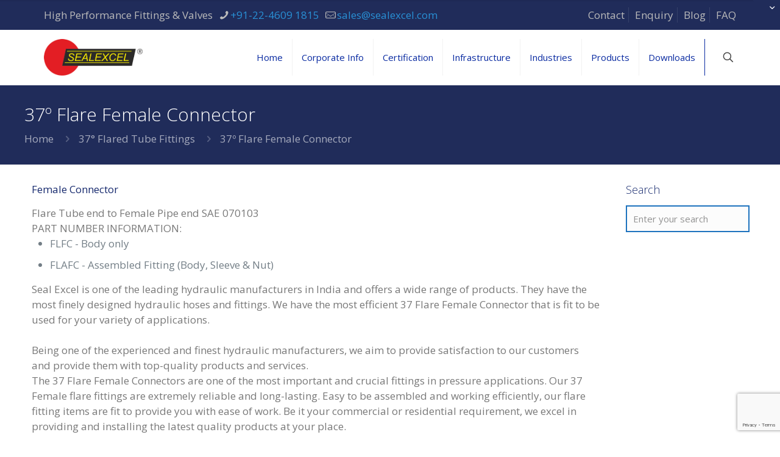

--- FILE ---
content_type: text/html; charset=utf-8
request_url: https://www.google.com/recaptcha/api2/anchor?ar=1&k=6LebExUaAAAAALXzok2MhQjIuyvauPRdXtYuR3Zv&co=aHR0cHM6Ly9zZWFsZXhjZWwuY29tOjQ0Mw..&hl=en&v=PoyoqOPhxBO7pBk68S4YbpHZ&size=invisible&anchor-ms=20000&execute-ms=30000&cb=1gvirdiueqr5
body_size: 48797
content:
<!DOCTYPE HTML><html dir="ltr" lang="en"><head><meta http-equiv="Content-Type" content="text/html; charset=UTF-8">
<meta http-equiv="X-UA-Compatible" content="IE=edge">
<title>reCAPTCHA</title>
<style type="text/css">
/* cyrillic-ext */
@font-face {
  font-family: 'Roboto';
  font-style: normal;
  font-weight: 400;
  font-stretch: 100%;
  src: url(//fonts.gstatic.com/s/roboto/v48/KFO7CnqEu92Fr1ME7kSn66aGLdTylUAMa3GUBHMdazTgWw.woff2) format('woff2');
  unicode-range: U+0460-052F, U+1C80-1C8A, U+20B4, U+2DE0-2DFF, U+A640-A69F, U+FE2E-FE2F;
}
/* cyrillic */
@font-face {
  font-family: 'Roboto';
  font-style: normal;
  font-weight: 400;
  font-stretch: 100%;
  src: url(//fonts.gstatic.com/s/roboto/v48/KFO7CnqEu92Fr1ME7kSn66aGLdTylUAMa3iUBHMdazTgWw.woff2) format('woff2');
  unicode-range: U+0301, U+0400-045F, U+0490-0491, U+04B0-04B1, U+2116;
}
/* greek-ext */
@font-face {
  font-family: 'Roboto';
  font-style: normal;
  font-weight: 400;
  font-stretch: 100%;
  src: url(//fonts.gstatic.com/s/roboto/v48/KFO7CnqEu92Fr1ME7kSn66aGLdTylUAMa3CUBHMdazTgWw.woff2) format('woff2');
  unicode-range: U+1F00-1FFF;
}
/* greek */
@font-face {
  font-family: 'Roboto';
  font-style: normal;
  font-weight: 400;
  font-stretch: 100%;
  src: url(//fonts.gstatic.com/s/roboto/v48/KFO7CnqEu92Fr1ME7kSn66aGLdTylUAMa3-UBHMdazTgWw.woff2) format('woff2');
  unicode-range: U+0370-0377, U+037A-037F, U+0384-038A, U+038C, U+038E-03A1, U+03A3-03FF;
}
/* math */
@font-face {
  font-family: 'Roboto';
  font-style: normal;
  font-weight: 400;
  font-stretch: 100%;
  src: url(//fonts.gstatic.com/s/roboto/v48/KFO7CnqEu92Fr1ME7kSn66aGLdTylUAMawCUBHMdazTgWw.woff2) format('woff2');
  unicode-range: U+0302-0303, U+0305, U+0307-0308, U+0310, U+0312, U+0315, U+031A, U+0326-0327, U+032C, U+032F-0330, U+0332-0333, U+0338, U+033A, U+0346, U+034D, U+0391-03A1, U+03A3-03A9, U+03B1-03C9, U+03D1, U+03D5-03D6, U+03F0-03F1, U+03F4-03F5, U+2016-2017, U+2034-2038, U+203C, U+2040, U+2043, U+2047, U+2050, U+2057, U+205F, U+2070-2071, U+2074-208E, U+2090-209C, U+20D0-20DC, U+20E1, U+20E5-20EF, U+2100-2112, U+2114-2115, U+2117-2121, U+2123-214F, U+2190, U+2192, U+2194-21AE, U+21B0-21E5, U+21F1-21F2, U+21F4-2211, U+2213-2214, U+2216-22FF, U+2308-230B, U+2310, U+2319, U+231C-2321, U+2336-237A, U+237C, U+2395, U+239B-23B7, U+23D0, U+23DC-23E1, U+2474-2475, U+25AF, U+25B3, U+25B7, U+25BD, U+25C1, U+25CA, U+25CC, U+25FB, U+266D-266F, U+27C0-27FF, U+2900-2AFF, U+2B0E-2B11, U+2B30-2B4C, U+2BFE, U+3030, U+FF5B, U+FF5D, U+1D400-1D7FF, U+1EE00-1EEFF;
}
/* symbols */
@font-face {
  font-family: 'Roboto';
  font-style: normal;
  font-weight: 400;
  font-stretch: 100%;
  src: url(//fonts.gstatic.com/s/roboto/v48/KFO7CnqEu92Fr1ME7kSn66aGLdTylUAMaxKUBHMdazTgWw.woff2) format('woff2');
  unicode-range: U+0001-000C, U+000E-001F, U+007F-009F, U+20DD-20E0, U+20E2-20E4, U+2150-218F, U+2190, U+2192, U+2194-2199, U+21AF, U+21E6-21F0, U+21F3, U+2218-2219, U+2299, U+22C4-22C6, U+2300-243F, U+2440-244A, U+2460-24FF, U+25A0-27BF, U+2800-28FF, U+2921-2922, U+2981, U+29BF, U+29EB, U+2B00-2BFF, U+4DC0-4DFF, U+FFF9-FFFB, U+10140-1018E, U+10190-1019C, U+101A0, U+101D0-101FD, U+102E0-102FB, U+10E60-10E7E, U+1D2C0-1D2D3, U+1D2E0-1D37F, U+1F000-1F0FF, U+1F100-1F1AD, U+1F1E6-1F1FF, U+1F30D-1F30F, U+1F315, U+1F31C, U+1F31E, U+1F320-1F32C, U+1F336, U+1F378, U+1F37D, U+1F382, U+1F393-1F39F, U+1F3A7-1F3A8, U+1F3AC-1F3AF, U+1F3C2, U+1F3C4-1F3C6, U+1F3CA-1F3CE, U+1F3D4-1F3E0, U+1F3ED, U+1F3F1-1F3F3, U+1F3F5-1F3F7, U+1F408, U+1F415, U+1F41F, U+1F426, U+1F43F, U+1F441-1F442, U+1F444, U+1F446-1F449, U+1F44C-1F44E, U+1F453, U+1F46A, U+1F47D, U+1F4A3, U+1F4B0, U+1F4B3, U+1F4B9, U+1F4BB, U+1F4BF, U+1F4C8-1F4CB, U+1F4D6, U+1F4DA, U+1F4DF, U+1F4E3-1F4E6, U+1F4EA-1F4ED, U+1F4F7, U+1F4F9-1F4FB, U+1F4FD-1F4FE, U+1F503, U+1F507-1F50B, U+1F50D, U+1F512-1F513, U+1F53E-1F54A, U+1F54F-1F5FA, U+1F610, U+1F650-1F67F, U+1F687, U+1F68D, U+1F691, U+1F694, U+1F698, U+1F6AD, U+1F6B2, U+1F6B9-1F6BA, U+1F6BC, U+1F6C6-1F6CF, U+1F6D3-1F6D7, U+1F6E0-1F6EA, U+1F6F0-1F6F3, U+1F6F7-1F6FC, U+1F700-1F7FF, U+1F800-1F80B, U+1F810-1F847, U+1F850-1F859, U+1F860-1F887, U+1F890-1F8AD, U+1F8B0-1F8BB, U+1F8C0-1F8C1, U+1F900-1F90B, U+1F93B, U+1F946, U+1F984, U+1F996, U+1F9E9, U+1FA00-1FA6F, U+1FA70-1FA7C, U+1FA80-1FA89, U+1FA8F-1FAC6, U+1FACE-1FADC, U+1FADF-1FAE9, U+1FAF0-1FAF8, U+1FB00-1FBFF;
}
/* vietnamese */
@font-face {
  font-family: 'Roboto';
  font-style: normal;
  font-weight: 400;
  font-stretch: 100%;
  src: url(//fonts.gstatic.com/s/roboto/v48/KFO7CnqEu92Fr1ME7kSn66aGLdTylUAMa3OUBHMdazTgWw.woff2) format('woff2');
  unicode-range: U+0102-0103, U+0110-0111, U+0128-0129, U+0168-0169, U+01A0-01A1, U+01AF-01B0, U+0300-0301, U+0303-0304, U+0308-0309, U+0323, U+0329, U+1EA0-1EF9, U+20AB;
}
/* latin-ext */
@font-face {
  font-family: 'Roboto';
  font-style: normal;
  font-weight: 400;
  font-stretch: 100%;
  src: url(//fonts.gstatic.com/s/roboto/v48/KFO7CnqEu92Fr1ME7kSn66aGLdTylUAMa3KUBHMdazTgWw.woff2) format('woff2');
  unicode-range: U+0100-02BA, U+02BD-02C5, U+02C7-02CC, U+02CE-02D7, U+02DD-02FF, U+0304, U+0308, U+0329, U+1D00-1DBF, U+1E00-1E9F, U+1EF2-1EFF, U+2020, U+20A0-20AB, U+20AD-20C0, U+2113, U+2C60-2C7F, U+A720-A7FF;
}
/* latin */
@font-face {
  font-family: 'Roboto';
  font-style: normal;
  font-weight: 400;
  font-stretch: 100%;
  src: url(//fonts.gstatic.com/s/roboto/v48/KFO7CnqEu92Fr1ME7kSn66aGLdTylUAMa3yUBHMdazQ.woff2) format('woff2');
  unicode-range: U+0000-00FF, U+0131, U+0152-0153, U+02BB-02BC, U+02C6, U+02DA, U+02DC, U+0304, U+0308, U+0329, U+2000-206F, U+20AC, U+2122, U+2191, U+2193, U+2212, U+2215, U+FEFF, U+FFFD;
}
/* cyrillic-ext */
@font-face {
  font-family: 'Roboto';
  font-style: normal;
  font-weight: 500;
  font-stretch: 100%;
  src: url(//fonts.gstatic.com/s/roboto/v48/KFO7CnqEu92Fr1ME7kSn66aGLdTylUAMa3GUBHMdazTgWw.woff2) format('woff2');
  unicode-range: U+0460-052F, U+1C80-1C8A, U+20B4, U+2DE0-2DFF, U+A640-A69F, U+FE2E-FE2F;
}
/* cyrillic */
@font-face {
  font-family: 'Roboto';
  font-style: normal;
  font-weight: 500;
  font-stretch: 100%;
  src: url(//fonts.gstatic.com/s/roboto/v48/KFO7CnqEu92Fr1ME7kSn66aGLdTylUAMa3iUBHMdazTgWw.woff2) format('woff2');
  unicode-range: U+0301, U+0400-045F, U+0490-0491, U+04B0-04B1, U+2116;
}
/* greek-ext */
@font-face {
  font-family: 'Roboto';
  font-style: normal;
  font-weight: 500;
  font-stretch: 100%;
  src: url(//fonts.gstatic.com/s/roboto/v48/KFO7CnqEu92Fr1ME7kSn66aGLdTylUAMa3CUBHMdazTgWw.woff2) format('woff2');
  unicode-range: U+1F00-1FFF;
}
/* greek */
@font-face {
  font-family: 'Roboto';
  font-style: normal;
  font-weight: 500;
  font-stretch: 100%;
  src: url(//fonts.gstatic.com/s/roboto/v48/KFO7CnqEu92Fr1ME7kSn66aGLdTylUAMa3-UBHMdazTgWw.woff2) format('woff2');
  unicode-range: U+0370-0377, U+037A-037F, U+0384-038A, U+038C, U+038E-03A1, U+03A3-03FF;
}
/* math */
@font-face {
  font-family: 'Roboto';
  font-style: normal;
  font-weight: 500;
  font-stretch: 100%;
  src: url(//fonts.gstatic.com/s/roboto/v48/KFO7CnqEu92Fr1ME7kSn66aGLdTylUAMawCUBHMdazTgWw.woff2) format('woff2');
  unicode-range: U+0302-0303, U+0305, U+0307-0308, U+0310, U+0312, U+0315, U+031A, U+0326-0327, U+032C, U+032F-0330, U+0332-0333, U+0338, U+033A, U+0346, U+034D, U+0391-03A1, U+03A3-03A9, U+03B1-03C9, U+03D1, U+03D5-03D6, U+03F0-03F1, U+03F4-03F5, U+2016-2017, U+2034-2038, U+203C, U+2040, U+2043, U+2047, U+2050, U+2057, U+205F, U+2070-2071, U+2074-208E, U+2090-209C, U+20D0-20DC, U+20E1, U+20E5-20EF, U+2100-2112, U+2114-2115, U+2117-2121, U+2123-214F, U+2190, U+2192, U+2194-21AE, U+21B0-21E5, U+21F1-21F2, U+21F4-2211, U+2213-2214, U+2216-22FF, U+2308-230B, U+2310, U+2319, U+231C-2321, U+2336-237A, U+237C, U+2395, U+239B-23B7, U+23D0, U+23DC-23E1, U+2474-2475, U+25AF, U+25B3, U+25B7, U+25BD, U+25C1, U+25CA, U+25CC, U+25FB, U+266D-266F, U+27C0-27FF, U+2900-2AFF, U+2B0E-2B11, U+2B30-2B4C, U+2BFE, U+3030, U+FF5B, U+FF5D, U+1D400-1D7FF, U+1EE00-1EEFF;
}
/* symbols */
@font-face {
  font-family: 'Roboto';
  font-style: normal;
  font-weight: 500;
  font-stretch: 100%;
  src: url(//fonts.gstatic.com/s/roboto/v48/KFO7CnqEu92Fr1ME7kSn66aGLdTylUAMaxKUBHMdazTgWw.woff2) format('woff2');
  unicode-range: U+0001-000C, U+000E-001F, U+007F-009F, U+20DD-20E0, U+20E2-20E4, U+2150-218F, U+2190, U+2192, U+2194-2199, U+21AF, U+21E6-21F0, U+21F3, U+2218-2219, U+2299, U+22C4-22C6, U+2300-243F, U+2440-244A, U+2460-24FF, U+25A0-27BF, U+2800-28FF, U+2921-2922, U+2981, U+29BF, U+29EB, U+2B00-2BFF, U+4DC0-4DFF, U+FFF9-FFFB, U+10140-1018E, U+10190-1019C, U+101A0, U+101D0-101FD, U+102E0-102FB, U+10E60-10E7E, U+1D2C0-1D2D3, U+1D2E0-1D37F, U+1F000-1F0FF, U+1F100-1F1AD, U+1F1E6-1F1FF, U+1F30D-1F30F, U+1F315, U+1F31C, U+1F31E, U+1F320-1F32C, U+1F336, U+1F378, U+1F37D, U+1F382, U+1F393-1F39F, U+1F3A7-1F3A8, U+1F3AC-1F3AF, U+1F3C2, U+1F3C4-1F3C6, U+1F3CA-1F3CE, U+1F3D4-1F3E0, U+1F3ED, U+1F3F1-1F3F3, U+1F3F5-1F3F7, U+1F408, U+1F415, U+1F41F, U+1F426, U+1F43F, U+1F441-1F442, U+1F444, U+1F446-1F449, U+1F44C-1F44E, U+1F453, U+1F46A, U+1F47D, U+1F4A3, U+1F4B0, U+1F4B3, U+1F4B9, U+1F4BB, U+1F4BF, U+1F4C8-1F4CB, U+1F4D6, U+1F4DA, U+1F4DF, U+1F4E3-1F4E6, U+1F4EA-1F4ED, U+1F4F7, U+1F4F9-1F4FB, U+1F4FD-1F4FE, U+1F503, U+1F507-1F50B, U+1F50D, U+1F512-1F513, U+1F53E-1F54A, U+1F54F-1F5FA, U+1F610, U+1F650-1F67F, U+1F687, U+1F68D, U+1F691, U+1F694, U+1F698, U+1F6AD, U+1F6B2, U+1F6B9-1F6BA, U+1F6BC, U+1F6C6-1F6CF, U+1F6D3-1F6D7, U+1F6E0-1F6EA, U+1F6F0-1F6F3, U+1F6F7-1F6FC, U+1F700-1F7FF, U+1F800-1F80B, U+1F810-1F847, U+1F850-1F859, U+1F860-1F887, U+1F890-1F8AD, U+1F8B0-1F8BB, U+1F8C0-1F8C1, U+1F900-1F90B, U+1F93B, U+1F946, U+1F984, U+1F996, U+1F9E9, U+1FA00-1FA6F, U+1FA70-1FA7C, U+1FA80-1FA89, U+1FA8F-1FAC6, U+1FACE-1FADC, U+1FADF-1FAE9, U+1FAF0-1FAF8, U+1FB00-1FBFF;
}
/* vietnamese */
@font-face {
  font-family: 'Roboto';
  font-style: normal;
  font-weight: 500;
  font-stretch: 100%;
  src: url(//fonts.gstatic.com/s/roboto/v48/KFO7CnqEu92Fr1ME7kSn66aGLdTylUAMa3OUBHMdazTgWw.woff2) format('woff2');
  unicode-range: U+0102-0103, U+0110-0111, U+0128-0129, U+0168-0169, U+01A0-01A1, U+01AF-01B0, U+0300-0301, U+0303-0304, U+0308-0309, U+0323, U+0329, U+1EA0-1EF9, U+20AB;
}
/* latin-ext */
@font-face {
  font-family: 'Roboto';
  font-style: normal;
  font-weight: 500;
  font-stretch: 100%;
  src: url(//fonts.gstatic.com/s/roboto/v48/KFO7CnqEu92Fr1ME7kSn66aGLdTylUAMa3KUBHMdazTgWw.woff2) format('woff2');
  unicode-range: U+0100-02BA, U+02BD-02C5, U+02C7-02CC, U+02CE-02D7, U+02DD-02FF, U+0304, U+0308, U+0329, U+1D00-1DBF, U+1E00-1E9F, U+1EF2-1EFF, U+2020, U+20A0-20AB, U+20AD-20C0, U+2113, U+2C60-2C7F, U+A720-A7FF;
}
/* latin */
@font-face {
  font-family: 'Roboto';
  font-style: normal;
  font-weight: 500;
  font-stretch: 100%;
  src: url(//fonts.gstatic.com/s/roboto/v48/KFO7CnqEu92Fr1ME7kSn66aGLdTylUAMa3yUBHMdazQ.woff2) format('woff2');
  unicode-range: U+0000-00FF, U+0131, U+0152-0153, U+02BB-02BC, U+02C6, U+02DA, U+02DC, U+0304, U+0308, U+0329, U+2000-206F, U+20AC, U+2122, U+2191, U+2193, U+2212, U+2215, U+FEFF, U+FFFD;
}
/* cyrillic-ext */
@font-face {
  font-family: 'Roboto';
  font-style: normal;
  font-weight: 900;
  font-stretch: 100%;
  src: url(//fonts.gstatic.com/s/roboto/v48/KFO7CnqEu92Fr1ME7kSn66aGLdTylUAMa3GUBHMdazTgWw.woff2) format('woff2');
  unicode-range: U+0460-052F, U+1C80-1C8A, U+20B4, U+2DE0-2DFF, U+A640-A69F, U+FE2E-FE2F;
}
/* cyrillic */
@font-face {
  font-family: 'Roboto';
  font-style: normal;
  font-weight: 900;
  font-stretch: 100%;
  src: url(//fonts.gstatic.com/s/roboto/v48/KFO7CnqEu92Fr1ME7kSn66aGLdTylUAMa3iUBHMdazTgWw.woff2) format('woff2');
  unicode-range: U+0301, U+0400-045F, U+0490-0491, U+04B0-04B1, U+2116;
}
/* greek-ext */
@font-face {
  font-family: 'Roboto';
  font-style: normal;
  font-weight: 900;
  font-stretch: 100%;
  src: url(//fonts.gstatic.com/s/roboto/v48/KFO7CnqEu92Fr1ME7kSn66aGLdTylUAMa3CUBHMdazTgWw.woff2) format('woff2');
  unicode-range: U+1F00-1FFF;
}
/* greek */
@font-face {
  font-family: 'Roboto';
  font-style: normal;
  font-weight: 900;
  font-stretch: 100%;
  src: url(//fonts.gstatic.com/s/roboto/v48/KFO7CnqEu92Fr1ME7kSn66aGLdTylUAMa3-UBHMdazTgWw.woff2) format('woff2');
  unicode-range: U+0370-0377, U+037A-037F, U+0384-038A, U+038C, U+038E-03A1, U+03A3-03FF;
}
/* math */
@font-face {
  font-family: 'Roboto';
  font-style: normal;
  font-weight: 900;
  font-stretch: 100%;
  src: url(//fonts.gstatic.com/s/roboto/v48/KFO7CnqEu92Fr1ME7kSn66aGLdTylUAMawCUBHMdazTgWw.woff2) format('woff2');
  unicode-range: U+0302-0303, U+0305, U+0307-0308, U+0310, U+0312, U+0315, U+031A, U+0326-0327, U+032C, U+032F-0330, U+0332-0333, U+0338, U+033A, U+0346, U+034D, U+0391-03A1, U+03A3-03A9, U+03B1-03C9, U+03D1, U+03D5-03D6, U+03F0-03F1, U+03F4-03F5, U+2016-2017, U+2034-2038, U+203C, U+2040, U+2043, U+2047, U+2050, U+2057, U+205F, U+2070-2071, U+2074-208E, U+2090-209C, U+20D0-20DC, U+20E1, U+20E5-20EF, U+2100-2112, U+2114-2115, U+2117-2121, U+2123-214F, U+2190, U+2192, U+2194-21AE, U+21B0-21E5, U+21F1-21F2, U+21F4-2211, U+2213-2214, U+2216-22FF, U+2308-230B, U+2310, U+2319, U+231C-2321, U+2336-237A, U+237C, U+2395, U+239B-23B7, U+23D0, U+23DC-23E1, U+2474-2475, U+25AF, U+25B3, U+25B7, U+25BD, U+25C1, U+25CA, U+25CC, U+25FB, U+266D-266F, U+27C0-27FF, U+2900-2AFF, U+2B0E-2B11, U+2B30-2B4C, U+2BFE, U+3030, U+FF5B, U+FF5D, U+1D400-1D7FF, U+1EE00-1EEFF;
}
/* symbols */
@font-face {
  font-family: 'Roboto';
  font-style: normal;
  font-weight: 900;
  font-stretch: 100%;
  src: url(//fonts.gstatic.com/s/roboto/v48/KFO7CnqEu92Fr1ME7kSn66aGLdTylUAMaxKUBHMdazTgWw.woff2) format('woff2');
  unicode-range: U+0001-000C, U+000E-001F, U+007F-009F, U+20DD-20E0, U+20E2-20E4, U+2150-218F, U+2190, U+2192, U+2194-2199, U+21AF, U+21E6-21F0, U+21F3, U+2218-2219, U+2299, U+22C4-22C6, U+2300-243F, U+2440-244A, U+2460-24FF, U+25A0-27BF, U+2800-28FF, U+2921-2922, U+2981, U+29BF, U+29EB, U+2B00-2BFF, U+4DC0-4DFF, U+FFF9-FFFB, U+10140-1018E, U+10190-1019C, U+101A0, U+101D0-101FD, U+102E0-102FB, U+10E60-10E7E, U+1D2C0-1D2D3, U+1D2E0-1D37F, U+1F000-1F0FF, U+1F100-1F1AD, U+1F1E6-1F1FF, U+1F30D-1F30F, U+1F315, U+1F31C, U+1F31E, U+1F320-1F32C, U+1F336, U+1F378, U+1F37D, U+1F382, U+1F393-1F39F, U+1F3A7-1F3A8, U+1F3AC-1F3AF, U+1F3C2, U+1F3C4-1F3C6, U+1F3CA-1F3CE, U+1F3D4-1F3E0, U+1F3ED, U+1F3F1-1F3F3, U+1F3F5-1F3F7, U+1F408, U+1F415, U+1F41F, U+1F426, U+1F43F, U+1F441-1F442, U+1F444, U+1F446-1F449, U+1F44C-1F44E, U+1F453, U+1F46A, U+1F47D, U+1F4A3, U+1F4B0, U+1F4B3, U+1F4B9, U+1F4BB, U+1F4BF, U+1F4C8-1F4CB, U+1F4D6, U+1F4DA, U+1F4DF, U+1F4E3-1F4E6, U+1F4EA-1F4ED, U+1F4F7, U+1F4F9-1F4FB, U+1F4FD-1F4FE, U+1F503, U+1F507-1F50B, U+1F50D, U+1F512-1F513, U+1F53E-1F54A, U+1F54F-1F5FA, U+1F610, U+1F650-1F67F, U+1F687, U+1F68D, U+1F691, U+1F694, U+1F698, U+1F6AD, U+1F6B2, U+1F6B9-1F6BA, U+1F6BC, U+1F6C6-1F6CF, U+1F6D3-1F6D7, U+1F6E0-1F6EA, U+1F6F0-1F6F3, U+1F6F7-1F6FC, U+1F700-1F7FF, U+1F800-1F80B, U+1F810-1F847, U+1F850-1F859, U+1F860-1F887, U+1F890-1F8AD, U+1F8B0-1F8BB, U+1F8C0-1F8C1, U+1F900-1F90B, U+1F93B, U+1F946, U+1F984, U+1F996, U+1F9E9, U+1FA00-1FA6F, U+1FA70-1FA7C, U+1FA80-1FA89, U+1FA8F-1FAC6, U+1FACE-1FADC, U+1FADF-1FAE9, U+1FAF0-1FAF8, U+1FB00-1FBFF;
}
/* vietnamese */
@font-face {
  font-family: 'Roboto';
  font-style: normal;
  font-weight: 900;
  font-stretch: 100%;
  src: url(//fonts.gstatic.com/s/roboto/v48/KFO7CnqEu92Fr1ME7kSn66aGLdTylUAMa3OUBHMdazTgWw.woff2) format('woff2');
  unicode-range: U+0102-0103, U+0110-0111, U+0128-0129, U+0168-0169, U+01A0-01A1, U+01AF-01B0, U+0300-0301, U+0303-0304, U+0308-0309, U+0323, U+0329, U+1EA0-1EF9, U+20AB;
}
/* latin-ext */
@font-face {
  font-family: 'Roboto';
  font-style: normal;
  font-weight: 900;
  font-stretch: 100%;
  src: url(//fonts.gstatic.com/s/roboto/v48/KFO7CnqEu92Fr1ME7kSn66aGLdTylUAMa3KUBHMdazTgWw.woff2) format('woff2');
  unicode-range: U+0100-02BA, U+02BD-02C5, U+02C7-02CC, U+02CE-02D7, U+02DD-02FF, U+0304, U+0308, U+0329, U+1D00-1DBF, U+1E00-1E9F, U+1EF2-1EFF, U+2020, U+20A0-20AB, U+20AD-20C0, U+2113, U+2C60-2C7F, U+A720-A7FF;
}
/* latin */
@font-face {
  font-family: 'Roboto';
  font-style: normal;
  font-weight: 900;
  font-stretch: 100%;
  src: url(//fonts.gstatic.com/s/roboto/v48/KFO7CnqEu92Fr1ME7kSn66aGLdTylUAMa3yUBHMdazQ.woff2) format('woff2');
  unicode-range: U+0000-00FF, U+0131, U+0152-0153, U+02BB-02BC, U+02C6, U+02DA, U+02DC, U+0304, U+0308, U+0329, U+2000-206F, U+20AC, U+2122, U+2191, U+2193, U+2212, U+2215, U+FEFF, U+FFFD;
}

</style>
<link rel="stylesheet" type="text/css" href="https://www.gstatic.com/recaptcha/releases/PoyoqOPhxBO7pBk68S4YbpHZ/styles__ltr.css">
<script nonce="vmWW7Rzvl7L96BrQ6KBu1A" type="text/javascript">window['__recaptcha_api'] = 'https://www.google.com/recaptcha/api2/';</script>
<script type="text/javascript" src="https://www.gstatic.com/recaptcha/releases/PoyoqOPhxBO7pBk68S4YbpHZ/recaptcha__en.js" nonce="vmWW7Rzvl7L96BrQ6KBu1A">
      
    </script></head>
<body><div id="rc-anchor-alert" class="rc-anchor-alert"></div>
<input type="hidden" id="recaptcha-token" value="[base64]">
<script type="text/javascript" nonce="vmWW7Rzvl7L96BrQ6KBu1A">
      recaptcha.anchor.Main.init("[\x22ainput\x22,[\x22bgdata\x22,\x22\x22,\[base64]/[base64]/[base64]/bmV3IHJbeF0oY1swXSk6RT09Mj9uZXcgclt4XShjWzBdLGNbMV0pOkU9PTM/bmV3IHJbeF0oY1swXSxjWzFdLGNbMl0pOkU9PTQ/[base64]/[base64]/[base64]/[base64]/[base64]/[base64]/[base64]/[base64]\x22,\[base64]\x22,\x22wrMXMMOyI8OYw5nDrCHCpsOEwqHCuFDDpD0ERcO4ScKpScKhw5gcwq/[base64]/CpFDCjsKWwqI3wrHDmm7CjFJvwqwEw7TDvBMXwoQrw57Ch0vCvRZVMW5hSTh5wqvCncOLIMKSRiABW8Opwp/CmsOCw5fCrsOTwrIvPSnDhy8Zw5AqbcOfwpHDskzDncK3w5kew5HCgcKUUgHCtcKNw5XDuWkAOHXChMOFwpZnCEdCdMOcw6nCkMOTGHMzwq/Cv8Ofw7bCqMKlwrQLGMO7a8Oww4Mcw4zDjHx/djRxFcOUbmHCv8OeTmB8w5zCuMKZw55bHwHCogDCgcOlKsOfaRnCnyR6w5ggHX/DkMOaZcKDA0xfZsKDHEhpwrI8w7zCnMOFQy3CnWpJw5/DrMOTwrMPwqfDrsOWwp/DsVvDsSxzwrTCr8OAwrgHCWhfw6Fgw7wtw6PCtn5xaVHCrhbDiThVHBw/J8OOW2kDwr90fzRXXS/Dmnc7wpnDpsKlw54kPiTDjUcCwokEw5DCvTN2UcKueylxwpd6LcO7w6MWw5PCgGsfwrTDjcOjBgDDvw/[base64]/DqyBIMcK7w7nCtTFLVX/[base64]/Di2Yaw4pLCxgrUBt4wrFhw7bCrwLDsx7Cp0t3w7QMwpA3w6RFX8KoIH3DlkjDncKIwo5HJVlowq/ClAw1VcOPcMK6KMONPl4iI8K3fhp9wocEwpJrVMKewpTCocK8Z8OUw4TDgkhMKV/[base64]/w4nDszY7KcOUw75NM040wq/DmBXDtzM3D1/[base64]/CqRPCiMKsw4liw7DCo3rDqBhOVzFZPxXDmcKLwr9QwqfDnh/DvsOewqAZw43DjcK2YcKZKsOcSTrCiQgUw6fCtMOfw5XDhcOwLMOSJyUEwoRzAmHDjsOswrVHw7vDhm7DjHLCj8ORJsOsw58aw5pVaUnCpGfDpAsYdTTDr2TDlsOARDLDqWUhw5fCu8O7wqfCm2d/[base64]/DqcO2w4kFw5TDuEcuw58Tb8KOLxnDnQxiw4pkw7Z7cRHDjhoYwoU1VsOiwqArPsOdwqknw691R8KmZ1wxC8K7HMKfVEgKw65XWlfDtsO5MMKbw4DChQPDuk7Cr8OKw7jDl3RWRMOew6/Cu8OLQMOqwqNRwpDDnsOvaMKqF8Opwr3DncObKGw0woIeCcKIN8OTw5PDtcKTGhx3YsK3Q8OZw48zwpnDk8OXH8KkWcK4CEfDgcKdwop4VMOBIzBrO8OWw4d9wo8wW8OIE8O3w5t/[base64]/CncOewpbDjhHDvxrCvVZnSgsww5vCizkOwoDChsOEw57DuEV8wrIHCTjCijZYwqPDp8Ouc3LCicOTPxXCnR3Dr8Otw5DCmMOzw7DDt8OlCzPCoMOqFBMGGMKfwoLDlzY/U1QqNMKuBcK1MV3CkH/[base64]/G1XCp8KiGsO9wpzCl8KLwr/CqMOdwpEewoIFwrbCtyJ3IEU1fsKnwpdTw4wbwqgqwo3CosOZB8KMe8ODT0BOaW44wpxfKcKjIMOtfsOywoIjw70Ew5PCvk9mFMOewqfDn8OnwrhYwqzCoGnCk8OuGMKFAFAUfXnCkMOCw6bDsMOUwo3Ck2XDgmYYw4oeQcKUw6nCuW/CkcK5UMKrYDvDg8OSdH5Cwp3Dn8OyY3fChEwmwo/CiAokaWwlPHp/w6d6Ozgbw7zCpAwTbTzDgkTCp8OxwqRiwqvDgcOTHcOUwrkIwr7CoztDworCkX/CuFImw4NmwoRUacKtNcOnW8KAw4h9w5rDvgBfw67DqAZ9w7Ipw5NFAcORw4UiLcKBIcOfwrJDMsKrEFvCrxrCoMKvw74YU8ORwqzDhi/[base64]/DkUwNwrYYwoDDnWbCsT9Xw6XCrmPCgiIuEMOzIQ/CmmRxB8KsOU4SHsKtPcKYbinCgRbDicOBQRhQw7VWwpEFGMKmwrbCssObFCLCpcO9w5Eow6oAwqthXTTCr8OywqAdwonDri/CvnnCkcOpP8OibTN/UxgDw67CuTA2w5rCtsKowo/DrxxhOFPDucOXXMKQwp96WDlbb8KfacOUIj5wDn3DvcOjSwB/wopNwoclFcORw6vDtMOvS8Ksw6UJVMOqwr/[base64]/R1HDlcK/MsKzUMK8OMOBwp3DjhvDrMOrwq82NMKuUsOxQEoAUsO2w57CusKUwq4Bwp/DlR3ChcOjPgLCgsKxJlk/wrvDi8KXw7kSwp7CuBjCusO8w5lhworCtcKvEcKYw44+YEg2Cm/DmcOxGsKOwqjDpHbDn8KowqbCvsK8wr3DkCU4BSHCkw/CjGgFClV3wq01ZsKDPH9vw7fDvDzDgVPCu8KZB8KNwr0ifcKFwo7Cv0TDiCsBw5TCpMKxYUAuwpHCohl/QcKqLlzCkcOkBcOiwq4rwqQIwow2w6rDiAbDmsKgw4snw4/CvMK9w4pVWRrClj/CkMOiw55Mw4TCpEfDhsKGwoLDoQpjc8KqwrNow7QWw5BqRl3Dvn5QciPDq8O0wqXCoEdwwogbw4gMwpHCocOlVsKIPHHDtsKww7HClcOfCcKDdSHDhzBaQMKhK1BGw7LCi0vCvsOjwrhYJCQYw4Qzw6TCucOkwp7DrMOyw5MPecKDw5ZqwqnCt8OpMMK/wrwZVH/CqSnCn8OGwonDiikowpJnUMOLwqHDqsKYVcOEw4dkw4/CrlcZMAQ0K1UbPHnCuMO2wpR9VmnDmMKPal3Cqn5mw7LCm8KEwoHDmMOsexxgBAx1K1oJUk3DhsOyHA8awq3DoVbDlsO0FCNRwo83wr1lwrfCl8K0w5hfXXpRIsOaZTMHw5McIsKUIQLCk8OEw5pVwrPDmMOvbMKYw63CqEnCt29gwqTDgcO+w6LDg3nDlsOfwr/CrcOeCsK4HcK+SMKBwrHDtMOqA8Kxw5vCrsO8wrh5TDTDkFjDhxxKw6B2UcOuwrh4dsOYw48UM8K7Q8K8w6w2w7RccjHCuMKMVzrDjgjDoybCp8K2ccOUwpEUwr3CmExEITQaw45cw7QBasK1dVLDrBt7fGzDtsK8w55gWsO8MsKVwppFaMOaw685CUVAwq/[base64]/CoiRTw58bw6DDuTt4wrodOA7DlcKNw5/CtGjDqsOqwrBCb8KNb8KrSzAmwoTDgQzCq8K9fWVMQh85fgbCpR57Zl4uwqIbbSNPdMKWwoJywrzCsMO5woHDusKLCQoNwqTCpMOjOEImw7TDnVsXesKrGXp5Gg3DtMOTw77CksORVcKqLkM9wr1/UwHChMOcVH7CjsODH8KuUXXCkcK0cSo4OcO3RkXCpMOsQsK/[base64]/CjSAEw4DCs0wzw78+w5DDgh8cR0HDm8OWw6h5bMKrw5zClyvDk8OHwqXCv8ONRsOawrTCn108wqBfccKzw73DnMO7HWMhw7/Dm3/CksOFFQ7DosOAwoXDjcONw7LDpUXDnsK4w7rDnGoYHRdQZTg0VsKINVYtSgR7IivCgDDDpmJNw5bDnSE+J8Ogw7wSwr/CtTnChxbDgMO8wpw4IxIDF8OOdBfDncOYICTCgMO5w5FCw613QcKuwoluYcOUNS5vUsKVwpDDmC47w4bCjRnCu0/CiH/DnsKnwq1jw5bCoSfDjitIw4U/wp/[base64]/w708YcOkPsO1w6IIXsKZwqseaGRkwqYTS3Z1wq03GcOMwo/DuRHDlcOTwpXCuA/[base64]/[base64]/[base64]/CocK/wrzDisOmQ8OjPFgkw4wUOsKsfMOKfCQ7wpcxAl3DtU43LlYkw4PCvcKBwr5HwpjDvsORexjCogXCmMKoBMKuw5/CiErDlMOuAsOtRcKLfXxrw7kyRMKLF8OKMMKwwqjDvSzDrMOBw600I8O1HkLDvR90wpsUFMOiPj0VesOuw7d/FgXDuk3CinLDtATDkE8dwpgwwpzCnS3CqBdWwp9Iw6jCny3Dk8OBEGfCulvCtMOjwprDrcONTH3Ds8O6w6UvwrvCuMK8wpPCsGJMMDMCw6ZLw4UxKyPDmgIBw4zCkcOqCxI/XsKAwpjCrSIvwp9yQcOzwqkSRFbCl3XDgMOId8K7VAoiCcKUw6QFwp/CgCBMMXw/AApJwpLDi200w5o1woplPVvDsMOIw5rCmQYYf8KBH8K8wo4PPnpiw6oXHMKaeMKzfShMPizDu8KiwqbCl8K9ZsO6w7HCrAgIwpfDmMK5cMKxwrp2wo/DoR0bwpzCssOfe8KjQcOIwqrCvsOcEMOGwoYew67Dl8KsMj0IwrPDhlFOw4oDKEB8w6vDhzvCthnDgcOrYlnCusOMXBhvJg1xwrQuF0MlSsO3AVRrCg8hAzY5ZsKAHMKsF8KkDcOswp5rGMORJcOqc0fDhMOiKw3ClR/[base64]/w7lxZsOMw5FIT38GwpDDhHhRdhDDgH/CrMOOY21Zw4jDqA/Dg3Rzw6l3wo/CtMO6w6U7Z8KxPMOCbcOHw7twwrLCoUFNBsKSFsO/w4zCmMK5w5LDg8KeX8KGw7TCr8O1w47CkMKZw648woleTHguH8KNwoDDnMORRBN4LGZFw4k7QWbDrMOjCsKDw4XCgcOow6LCoMOzHMOVGDPDusKNRcO/fi3DsMKowrIkwrXDhMOSwrXDigjChlrDqcK5fyXDoWDDgX1rwq/[base64]/CgsO3wrp9w5B1w612wpvDncOSw43CsT12MRh1Sh9MwprDhsO9w7DCisK/w67DuEHCtyQWYgV7EcKTJ2DDoCwfwrDDhcKKJcOdwrgAHsOLwo/CkMKVw44Lw7vDv8Oww7fDiMOhbMKBTGvCscKcw7nDoSbDhDjDssKuwq/[base64]/DsMKjGxMhFiB0w5DDjDFTwr3DvcKWXiXCocKjwqDCjFfClzzCq8OSw6fCucKIw7ZLdcOVwpjDlmHCpWbDtXfClR48wpFNwrHCkTXClCwQO8KsWcKrwpkRw7ZCOybCjE57wppcHcO4DwNaw78awqtIw5BGw5bCn8Otw6/CtcOTwr0Iwoxbw7LDocKRQhTDr8OVb8ORwpVNEsKMcQspw5xrw6nCk8K7CRB7wogFwovClFNkw7RROAt9JcKVICjCmsKnwoLDjnnDgDUrW20kDMKYQsOewobDoQB2SV/CvMKhKcKyVmJxVlgowqrDjm8NEikkw4zDrMKfw5J3wpfConJFHlpTw5nDunZFwrfDmsKTw4o8w4hzJlTCqcKVKcOEw6l/P8KOw7ELdAHCuMKKWsOBaMKwZjnCtTDCmxTDlTjCvMKkJMOhJsKQPwLCpj7Dg1HDr8OtwrXCoMKRw5QQTsKnw55GMQzDkFjDhXzCjFzCtikobgbCksO2w4LCvsKbwoPCpT5sanTDk0ZbXMOjw4vCt8Oww5/Cuj3DvUsKThFVMFlaAVHDpkPDisKfwrrCuMO7AMOqwpPCvsOCRVLCjTHDp37CjsONNMO5w5fCucKGwrbCusK5XQhIwoJ0wqPDghNXw6TCocOzw68Ew7gOwrPCqMKNXw3DoFPDs8O7w5wmwqs4bMKZwp/Cu0HDt8OHw6bDqcKnXR7DrcKNwqPDgyjCs8KeU2nCj1Mew4zCvsOLwoQ3BMOiwrDCjGgZw4h7w6HCgsOkasOFBivCrcOSPFDDsmYxwo7CrUcMwppowp5fTl7Dgyxvw6pRw60bwpp5wpVewrN/[base64]/CqWDDj8ONCsKdJMOKGzbCs8KpbcO7IMKYSyrCkgwDVUTCrMOYF8O5w6vDgsKUBcOkw6hTw4MywrrDsQJfJS/Di2zCqBZRFMK+UcKqUsKUE8K7M8K8wpMSw5vDiQrCvMOIBMOlwr3Crn/CrcK+w5wqJ1BTw4Etw5rDhDPCth/ChSMdYcOlJ8O6w7REOsKNw7ZMcWjDhjA1wrvCtHPDs1h0Vg7Du8OZCcOfHMO1w4RYw701fcO8HXhawp7DjsO9w4HCicKqGkYkLMOnT8OCw6rCisKWe8KuPcKOwqEcOMOrZ8OMXsORYsO/QcO9wrXCvxtpwox4cMKwenAMJ8KgwpHDgRnCsAxiw7bDk3rCt8KVw6HDpj/CncOxwoTDlsKWaMKDFizDv8OPLcKoGAdKQjFNVRrDl0Bvw6LCoVvDiUXCu8OTIsOHfxMCAyTDv8Kyw5MHL3nCnsOdwoPDp8Khw44pGMKdwqVkdcK9KsKFUMObw6DDlcKMd1TCuz1QIAgZwpcSaMOMWAZAacOBwqLChsORwqUiHcOSw5/DjBMMwrPDg8ORwrnDjMKSwrFxw5zCl23DrAzCmcKHwqbCo8K6wpTCrsOZw5DDi8KeQGYMLcKTw7BkwqomRUfCtWbCmcK4wqbDh8KNHMKWwofCj8O/LkoNYykyTsKRR8OHw7DDr0nCpjoPwrzCpcKYw6bDhQ7Dp33DixzCilTCjGMXw5AowqJJw75RwoTDhRcvw5MUw7/CocOUIsK+w7whVcO2w4nDt2bCn2BxRXx7McOcdVPCkMKEw4d1QjbCqMKQNsO2JRJtwo1gbm9+GUQuw7tdcXQ4w5kFw7VhaMO3w7tSecOxwpHCmkx6UsK7w7jCuMODb8O2WcO+enLCp8K+wpIAw691woZXYMOEw5Biw4nCjMONS8K0bEzCksKGw4/DnsKLS8KaH8Oiw7JIwoUhehsEw4rDqsKCwobChwbCm8Onw7Bfw6/[base64]/[base64]/CgSrDoMOjYcKLw71KwowzwrI6O8Ouw6/ClFwaYMOzSWTDkWDDnMOkbTHDqzxdZUVtE8KrPkg2wqcvwq/[base64]/wozDslAUEBY0w6DCocOEF8O7bsKFw6hnaHbCqgnDhlR3wqttAcKJw5fDk8KQK8K7dEPDh8OWGcOyJMKZHXLCscOyw4TCpAbDtA1owog4OcK2wo4Cw4/CjMOoFEPCmsOjwpwsOTdyw5QXaTt1w4VDS8OXwoDDm8OwRng1DQvDg8Ksw4DDgHLCvsKbZ8K1A0nDicKNCWXCjQ5zGypXRsKDwpLDp8Kuwq/CoiIdK8KaCH3ClUkowqltwqbDlsKfVzhyYcK9WMOYT0vDjx/Dq8OSJVhsOG8fwpnCj1vDr3PCrTDDmMO6OcK+IcKew4nCuMOIQnw1wrHDjMKMMgltwrjDhsO2wr3DmMOKR8OmUFBew6FWwrABwofChMOXw4YDWm7DpcKPwrxaYiVqw4IIJcO+VVfCn3RnfVAow7FES8OhacKxw45Vw6hDE8OXV2o2w69kw5HDkcOtQUlRw5/ChcOywo/DkcOrFkfDlEU3w6bDsBgLZMO9MEAaaV3DvQ/CiStRw54xHlxgw6loVsORCyBaw5XCoCHDoMKNw6tQwqbDlsKOwrLCnTM5H8KewpjDs8KBS8KMKzbDkifCtF/DosOiKcKhw71Gw6jDnxs/w6ptwoLCiTsCw7rDshjDu8OawrnCs8OsccK7B3lsw4XCuWY8EMKcwo47wrBawp9xGjsUfMOvw5BsOhxCw5V5w47DnXhtfcOsJQgKPHnCuFPDvx9Kwrh/wpXDqcOiJ8KmZ3lGfMOWF8OKwoMuw61MJxvDsQdxCcKfSGbDmTHDusOMwos7SsK7asOGwphAw4xvw6bCvQdyw74cwoImYMOfL30Pw4LCgsKQLQ7DvcO8w4l+w6hQwoUHXF3DjGrDh1jDoT4NfShAV8KcCsKQw5sNNQDDicKww6vDs8K/EFrCkzTCiMOuFMOnPQ/CnsKhw6cRw4EYwpbDmi4rwojCjB/Ck8KLwq0oODV7w7gMw63DjsOTUgDDjD7CqMKdMsOaWToJwrDDnGLDnA4RW8Knw6hURsKncWhNw54UJcOaIcKXUcOqVhEQw511wpvDvcO3w6fDmsO4wo0cwqfDpcK5a8OqSsKNAEDCum/[base64]/[base64]/[base64]/Cj3sjw77DlljCtGYoYcO2w4E8w77Co0l7GB7DjsKgw5obCMKsw5vDv8OCc8OhwpkbOznCkUrDizY2w4/CsUtNAsKhImLDnzlpw4J4XMKdNcKEN8KvaHUewppywpZXw4kJw4M6w6HDnR0XenY6YsKAw7NlMsOHwp/[base64]/WMOhwrx3VcKwDRAKaWbCmMKXUcKGw6TCrsKQQizClAHDqSrCiwJSHMOICcONw4/[base64]/VcK1Dl4bCMKWw7g5wr8lLm7Dqldtw7h/[base64]/CGJtLsKafULCjsOzwpzCrBkWw7HCmAXCpH/Ci0R7JsKvw7TDrEoow5bClSRRw4HCjH3Cp8OXflwcw5nCocKUwonCg1PDqsOiRcOLeS1UCBt7FsO9w7rDqh5aTxzCqcOLwrLCqMO9bsKHw6IDMD/Ck8KBaREew6/CkcOnw54ow505wofDm8OgSUIMbMOuFsO0w6DCncO5QsKOw60FNcK0wqLDiyV/VcKPb8KtLcO4LcKHARzDqMKXRkhrHzV2wrduNERCKsK+wrxZZCZxw4Uaw4vCuAPDpVNlw506chTCrcKvwo0LCMOpwrolwrfDin3DpzByAWrCksKSM8OQBmbDnFnDryECw7HCl2JEAsKywrpgfBzDmcOKwoXDv8Kew7LCrMKvTMO/HMKhSsOkasOPwpF7bsKtUD0IwqzDhkLDuMKIQ8KEw50QQ8ORS8ONw7Ncw5UawovCkMKWWAPDmDnClS0lwqrCl1PCncO/d8Kbwp06RMKNLSJPw5EURMOiCwMkXEtrwpLCsMKsw4nDhnpoc8KSwqprHUHDrzg9BcOEVsKlwoFAwqVuw4Ruwp/CrsK/JMO1U8K/wrXCoWHDtHt+wpfCpsKtDMOkdcOoC8OIT8OEIsK7RMOHBiBSRcOhKQZqSwcOwrIgG8Oaw5LCn8OIwqrCmA7DtCHDt8KpbcK5fHlEwpQ2URxIAsKuw5M9GsKmw7nCj8OiLHcXRMK2wpXDo041wqfCsh/DvQ4Xw7B1OHs+w5/Dl0tDYkTCnjxww73CuALCtVc1w7RQScOfw63DtT/[base64]/CuAtkB8KHFcKCw4bDtTvDqGEfwoIEwpFzw5trw4LDvMO4w6HDlcKkTxfDn34RU31zLTcvwqtrwpkFwpZew65eCjbCuBjDg8KpwoUGw4Z3w4fChXQjw4jCswPDisKUw5nDoHTDjDvCk8OpCxdGK8Ovw7R3wqXCu8OmwooCwrZgw6skR8OuwpfDg8KODF/CgMOCwpsOw67DhBgHw7LDrsKaI2MQRzXCjC1NfcOHeT/[base64]/w6NkwozDhMOQKGTDsXPDi8OQHVwVwqPChMKrw7jDjMOowoXClCI0w67DnkbCicOvCSVAbT9XwrzCtcO7wpXCoMODw6BoaDpHem0kwrbCuW7Dqn7CiMO/w63DmMKHU1TDr2XCvsOow7zDlsOKwrV6DHvCpjAIFhzCh8OoFEfCp1TCj8OzwpjCkmw/WRhpw4zDr1bDnDh5LklSwoXDtgtDYT5DOMK6bMORJDnDicKaasOOw4MCP0BMwrfCicObBMO/Ln0IBsOtwrHCkgrCm3UgwrLCn8Oxw5rCt8Ofw7jDr8KvwrMewoLCjcK1CMO/woHCnxojwpgtTSnCqcOQw67CiMKdKMOAPg3Do8OnDEbCp2nCucOBw44kUsKYw6PDsQnCgMKBQy9lOMKsc8Ofwp3DvcKJwqs2wo/Cp0wkw6/CscK/w4gdSMORbcOjMQnCu8OTVMKjwpAHNEkPasKnw6drwpZUB8KaDMKGw6HCnjXCpsKLI8O5b2/DjcOuf8KGGsOrw6F0wrXCoMOyWRgmTMOZUzlew5ZCw4gIBSAgOsOlYxEzQ8KjOH3Cpy/[base64]/[base64]/wqXDoWlhwoBDGjnCqwDDr8KDwpTDhsK8wpRUw4XCpcOZV0XDl8KiWMKdwp5Zwp8hw4XCkTEuwpgrwovDlDJ/wrPDuMOdwpxtfAzDjm4nw47ChGjDk1rCjsKMLcK1eMO6wprCs8KJw5TCnMK6JsKFwpzDksK/[base64]/Ck8O9UwPCisK9XQXDnsKwKj0ODsKuJMOVwrnDp2jDosKBw7/[base64]/[base64]/woLCq8OwwpQzw43Dj8KHVTzCjMOFGnZmwqXDisKSwos7w4gnwpfDlV1jwr3DkQBaw5jCo8KWM8OEw5t2UMOhwrwDw5xuwoPCjcOnw4lrf8K4w4PCmMO0w4dYwpvDtsOow6TDjCrCmj0dSBHDjRwVa3RCfMOwf8O9wqs/[base64]/wq4+NCkkw5FLXDDDnSgDw4fDhsK1dDlVwpRow7dzw4bDtR/ChCPCmMOFw7HChMKlKgoaSsKxwq7DngXDuCAQCsOoAMOHw7shKsOCwpPCv8KOwrnDrsOvPhF8bhrDl3/[base64]/CjcO1GcK3w6NzICfDuVN/HsK9XyfCpXIPwpjCkjIVw7gAY8KpO27CnwjDksKfSnDCiH0mw6dwCsKgK8KALV8cFQ/Cin/[base64]/DsTFgAcKUw5XDucKuwqrCjEMewofCrsO9VcO4wpQTNSvCtMK5aw0Rw7fCtTHDvwcKwoN5ORdFRkDChVDDnsKgLjPDvMKvw4MQUcOOwo/Dm8Oew6DDncKmwqXClTHCu3XDn8K7aV/Ci8KYVEbDgsOGwrvCj23Dn8KqKCLCtMOJY8KxwqLCtSbDji1Yw7MyDWHCrcOEEMKCZsO/WcOkQ8KlwoNzA1vCqwLDvsKHBsK0w63DmxPClFouw6fCoMOuwrPCgcKaETPCrsOrw7pOIBzCjMKwJlphSm3ChMKoTxAbc8KZIMKFXMKCw7nDtsOIaMOhZsOxwpkkdWHCusO1w43CssOSw4kvw47Ds2pvGcO/[base64]/[base64]/UgjDjsO8SU/Co8KUDsKHClrDhWpWcsKzw4nCshbDkcOWF088wo0twrM+wp0sM3UBw7Z2wpvDlH5ADcOPZsOLwo9uW3wUG2PCgRsiwr7DuFrDgcKQS2rDrcOQK8K4w5HDi8K/[base64]/Clyobw6FqQwETw5LDucKBw6PDgMKpwoARwqrChyQxwpzCisKJLsOHwqVmU8OnXSzCqVTDoMKqw4bCnyVhX8OrwoQTOFZhZWPClsKfEFDDm8KrwoFxw4EPLE7DjwVFw6XDt8KVw4jCqsKpw712BHgFNFgrYivCjsO2X1lDw5PCgwjCqmE+wr0Xwr4/wrrCoMOxwr0xw4PCmMK5wqjDhRDDjA7DuxYSwrF8eTDCncKVwpXDscK9w6zCtsKiUcKZb8O2w7PCk37DhMK5wq1GworCvFliwobCp8KBEyQbwo/CpDXCqSTCmMOmwqrCqmETwqpmwrbCnMORBMKVa8OeaX1HPn8yWsKhwr9Fw54EYk0UTsOrLX4+IBHDuGZyV8OyCk4hGcO3dVfCmnzCqlIgwpJyw5XCjsOQw7BEwrHDnhgVJi05wpDCocOAw7/CqEXClifDucOGwpJowrnCsANNwqLCggHDjsKqw4fDmEUMwoEJw4R4w6PCg1zDtWbDtFDDocKIDTPDiMK6wo/DmwQow4MUecO0wqFVB8KfB8KJw63ChcOqLC7Ds8Kvw6JPw7Vrw5zCpwR+UCXDnMOdw7PClTdqVsONwpbClcKYZz/CosOfw71UYsOLw5gHFsKsw5c6ZcKwVB7CsMKfJMOBc1XDoH5Vw7sqQVnCgcKvwqfDtcObw4rDgMOqZnARwoPDtMK2wp89a3vDn8ONQUzDgMO9EU3Dm8OHwoQLf8ObTsKLwo4RXVrDoMKIw4fDkAbChsKaw63ChH7CrsKQwp5zQFpqMl8owr/Ds8OuQirDpy0lfMOUw51cw7Mow6NXKEPCucOtQAPClMKKbsOlw7jDsmp5wr7DvSRHwqR0w4zDsS/DqMKRwoNkMsKgwrnDn8Ovw5LCjsOuwoxwLTvDgX9decOew6vCnMK6w6PClcKPw67DksOGJcOqXBbCq8OmwrpALgdde8KTNlLCsMKmwqDCvcO6b8KZwr3Do2/DrsKsw7DDrm9QwpnCjsK5AMKNFMKTVSd7UsKZRQVdECfCoU97w4FKATgjOMOaw5DCnHXCvlrCi8OQCsOLO8O1w6bClcOuwrzCqApTw6pQw6l2f3kBwpDDn8KZAUs9cMObwqhzf8KPw5DCpzLDgsK5DsKod8K7cMKoVsKZwoNGwr9Tw60tw4sswoo/ThfDkg/CklBFwrQGw5cLADHDicO2wqbCrsKhJnbDmFjDicOkwp7DqXVtw6vCn8Oma8KSRcKBw6jDq29uwqzCpwnDrsOhwprClsKXGcK9ISJxw57CnktRwoYUwoptNm1lbX3DjMOOwqBkYQ1/w5nCjh7Dkj7DrxYVM0oZNA8Twohbw4rCtcKMwozCsMKzecOVw7QdwqsrwqwYwovDosKYwo7DmsKZHcKQBgc3TUh2fMOdw4tnw4M3woMIwpXCoR8YW3JXRcKFJMO7fnLDm8ODW2B0w5LCvMOJwrXCr2zDqGvCicOjw47Do8K5w54/wovCjsOPw5XCt1tRN8KXwq7DnsKhw4N3bcO3w4fDh8KEwo48UcOOEjjDtHQywrvDp8OiAEXDqQVnw75sfhhqT0rCssOfaicFw6Nowr0GMw5baxMUw7vDrcKCwrddwqMPF0ExV8KzJCdSMsKcwp3CksO5e8O2YMOXw7nCu8KwIMO0HMK/wpAewrQ+wrDDmMKqw6YawqZkw4LDgsKXBsKpfMK1Vx7Dm8KVw5UPBG3CrcOWFk7DoSLCtEHCp3QHRz/CthPDomlIPGxcYcO5QMOFw6FnP2jChQVjJcK4IBJCwrUAw5HDtcK6N8K9wrLCt8KZw4R/[base64]/DEhjE8K+w7nDtQY9Hn0Fwr7Cu8OXP8KUb3l3A8Kvwp3DnMORwoxnw47DpcOMDA/[base64]/DocOiw5gtRsO3woIYw4fCjTprwrAYw7YjwoA5GC/CmBVuw5sWRsOQbsOFXcKLw5VkFMKZXcKqw57Ci8OYRcKFw6DCihAsdnnCqXnDpjnCjsKAwodtwrk3wr9/HcKvwrR9w5hINnrCi8Olw6HCk8OhwoPDtcO8wqrDnjbCscKAw6Npw4Ytw5rDh0rCqBfCjh8ObcOhw41ow7XDjA3DomzChxArK0TCjkrDt0o4w5MdUEfCjMO0w5XDlMO3w6ZrRsK9NcK1IsOcX8Ogwr01w4EvJcOTw4MLwq3Dm1AwOsOicsOiRMKrBzvCjMOvLk/CucKiw53Ds1LChy4MBsKyw4nCgBwgLzJXwofDqMOLwowkwpYvwqvClmYFw6fDjMO3wrE6FG/DjsKLIlUsPn/DpcK9w6oRw65VMsKLTDnCp0w/E8KAw7zDkhd4Plkvw5XCqBY8wqUpwoLCk0LCgEB5F8KlSX7CrMKawq09ThLDtjXCiRhTwpnDl8OKecKNw6J2w6DCiMKGA3QiM8Kdw7DCqMKJQcOPTx7Dpk0dQcOcw57DlB5Rw6sgwpcOWAnDr8O0Wg/DgEZha8Oxw70fUGbCnnvDpMKnw7TDph3CqsKsw65EwoDDlRIrKFgPHXpzw4Azw4XCrzLCtxrDkmBnw7diBkokHgPCn8OWJcOww7wqIRwQSS3DhMKsYU17ZmUiZsObdMKUMjBUBA/[base64]/DmcKYwrkcEMOsNsKaw5TCpMKBc2I0w7HDsMOtICwXdMOqWhPDr2FQw7DDoW9lYMOYwoJzEjXDsF9pw4/DjcKRwrsGwrxow7PDvsK6wo57DUfClDtlwoxEw6XCr8OZUMKVw7rDlMKQMQ9tw6QGBcKsLj/DpUxRUVfCucKLf0DDrcKRw4fDgBVawr3CsMOiw6IZw5TCuMOEw5rCtsKbbsK6YBRwSsOvwr8YRXzCnsOewpfCtEzCvMOaw5XCicKSSVFLfhHCuArCi8KCAHjDiz7DiBPDgMOMw7F+wrdyw6bDjcKFwpjCjsK4UWHDt8OSw6pYAF88woQlZMOWOcKNeMK/wo9SwoHDvMODw74OD8KnwqTDrn0hwo/DlMOZVMKuw7QIdsOPScOMAcOoTcOWw4rDt0zDjsKFMsK/d0HCtg3DtnQuwqFWw5rDtkrCilvCncK0d8OSQRTCvMO5CcOQeMOVMR/CjsO2wqjDpVpVAsOdMcKjw4TDvCbDlMOnw4/DkMKYQMKqw7vCtsOww43DizoXWsKFLMO8KCo7bsOHegnDvSDCmsKvXMKLWsKYw63ClcKbAHfCj8KRwo/[base64]/Ck8K5IEDDkMOuIMOuwooCFsKsw5QhwqTCjzMsGMKvI1QdUsOywqI4w4jCgB7DjA4TCCfDiMO5woxewqDCuVTCkMKawr1Sw7heMSzCtAJhwonCqsOYC8Ktw71kw5dSeMKlenAzwpfCqwDDs8O5w48qSWI0eF3DpEXCuioxw63DrB/CrcOkS17CocK2bGrCqcKmIlREw7/DlMKOwo3DssO6IXMCaMKGwpdQMQpZwod6ecKOecOnwr9sYsO2cwQBV8KkCsKcw4XDo8OEw6E3NcKYPjzDlsOeBTPChMKFwo/DtErCs8O4LnZYIsOgw6DDiisQw4LCqsOtVcOnw4dHF8KhF1nCqMKiwrfCh3nCml4TwoEFe1Vuw5HDuAc6wppow4fCgMO8w6LDn8KiOXAUwrdzwoZ6EcKAXG/CjFTCkw0bwqzCpMK4KMO1aUpXw7BNwpnCuUgcYC9fFBRdw4fCisORI8KJwovCj8K0cycnIRl/[base64]/DhWJxJcObw4LCi8Ksw4B+w5rCiWx/EcKKWsKbwoliw4nDkcOxwojCrMK+w6jClcKwb2rCi15Ob8KfEEN0c8KMB8KzwqXDj8OmbRDClXfDnAbDhghJwpNrwo8dI8KWwrzDhkgyE31Mw5IuBQFPwqbChlpaw6Mkw5h8wrN1HsKcOnE0wp7DskfCn8O2wr7CgMOzwrZiAgLCuUFuw4/CuMOuwp8ywrcTwonDoEfDukHCnsO2dcO6wrI1TkhuX8OFdsKRKgIyY3dURsKRDcOpd8KOw5NQIlhpwqHChcK4SMO0RMK/wpjCoMKZwpnCmknCjysJSsOyA8O9JsO4FsOBHMKEw4Ydwo9Qw4jDl8K1YWt8IcKLw7zChlzDnUhXM8K5Nz8jJGjDnUsfGkvDuAvDjsOpw7vCrHJjwqvCpW8rZHd+c8OYw5kmwpFsw61BI0zCr1kywr5Beh/Cij3DoCTDh8Odw7fCjCpRIcOlwrfDi8OVGmcQUXlOwos9RMO9worCmntSwpN/ETErwqZhw7rCpxc6Tg8Ow5gResOcBMKmwrTCnsKywqZ2wr7Cng7Dg8KnwowwIcOswptkw7YDM15swqIQb8KdRS7Dr8ONc8OxcMKGC8OiFMOIEzjCh8OqFsOsw5U7Ph8JwpvCg13Cph3DhMOCOwbDr20NwrpEKsKRwrgpw69kTMKwYcOPE18SFSpfw7E4w67Ciy3DhAM/[base64]/DsG9TwpfDuMOGZEtXZU1uwo4jw57DtwsQw6sFVMKXwqhlwoxKw4fDrCxSw41IwpbDqURhDcKlKsO/HHnDint6CsOvwqNJwq/ChSxJwoVawqATbsK2w5JoworDvcKewoAdQUjCiAnCp8OqNkXCs8OiQF3CusKpwoEuckUyJAtvw7ANVMKETn9GAX88OsOdI8KUw6kDMx7DgWQ6w5Qjwo0Bw5jCgnfCjMO/XlVjKcK6EHtiOE3Dt05uJcKUw6AtYMK0VErCiQE2LQzDvcONw4zDhsKZw73DkGrDpcK9IVjCvcO/[base64]/DiMONCRfDtS4EDcK9w4/Dp8OrVcKIOktuwr1LecKiwp3CqMKUw7fDnsKcWSZgwrLDnQgtEsKXw63DhRwXKnLDgMKRwo1Jw77CmkEyWsOpwr3CuGfDm05NwrLCjMOKw7bChMOGw6BNbMO/RX4VcsOET2JoNQZlw6bDpSNDw7BIwpp5w6/DhRpSwrrCgD44wrZawq1ZUgPDo8K0wo1Fw5tLEzQZw6Zsw7TCmMKkPgVUE2/DgULDlcKywrvDiAUhw7kfw5TDlhvCg8KLw4LCoSNswpNkwpwjVMKMw7bDgh7DhiZofXxjwprCkTrDhSDCngNrwqTCuibCrnUUw7c9wrbDvh/Cp8O2ZsKDwo/DiMOTw6wXDSx3w7RKDsKwwrbCpnTCucKSw4gPw6bCo8KSw6/CgyNIwq3ClSwDE8OtNxpewpXDiMO/w4HDhihBUcOCP8Oxw6kHXsOfHlhGwq0MacODwooKw69Cw5fCuHFiw4DDh8KNw47DgsOzKEJxGsOuCwzCqmPDgScawrTCoMKhwqPDpz7DksKGJxnDncKAwqXCt8KpVwvCinzCvFIdwq7DuMK0IcKvc8Kdw4Abwr7CksOqwr0iwq/CsMKNw5DCmiXDs2FnQsO9wqkROVbCqMKvw4nCi8OIwqnCm1vCjcKBw5nDuCvDocKsw7XCvcKmwrB2GwAUI8OVwqdAwpR2BcK1NT0LccKRKVDCgsKKC8KHw6fCjAXCmUZaYHYgwq7DnBZceXrCqsO7bWHDk8Kew59aYy7CrxPDmMKlwosUw7/Dg8OsTT/[base64]/CrSQfwrXDlDQ+wrvDucONwod5wo/CtnLCnknCtsKtf8KnKsOVwqojwpddwpDCpcOiT09pSh3CisKjw5Faw5/[base64]/ClcK9TFHCvsOtwrJPeCBow4IsHWxNVsO/wrBcw57CsMOCw55/UD7CmloAwo9Qw6IJw4wiw5EXw4jCgMOpw50Pf8K6FSLDssKGwqNvwp/DtnPDgsK+w74lOTR9w6PDgcKpw79KEXRyw5vCkj3CnMOMa8K8w4jChnFzw5RFw5Acwr/CssKSw7FURQ3DuRjDq1zCncOVVMOBwrUYw6zCuMOMLBrDsmjCm2DDjm/ClsOPAcOEbMKdLkjDjsKIw6PCvMO6TMKBw6rDvcOnccKTMcK+J8OEw6ReRsKeQsOkw7bDjcKUwrYzwqdvwqARw7s1wq3Dk8Khw7jChcKQZg10OUdiMVBSwqcpw6fCsMODw77CmE/CgcOYQA4Twr1lLVclw6tMZlTDvGLCiSlvwopEw7pXwrxkw61EwqvDuyclU8ORw4/CrBJlwo3DkDbDk8KbIsKjw7/[base64]/[base64]/Dt0cbGMKtcyLDhcK2wql/w4FEQMKbw7PChxHDqMK8M03CriUPDMKBLsKuJFHDnC/CvmPCm2kqfcOKwpvDkxoTFEhDWDhOdnFkw6hTGEjDs0vDrMKJw57CmmUFVFzDrSoTI3bCk8Ocw6Y+aMOVd2NQwpJudTJVw4PDicOLw4zCrxkGwqh2RRsywodiwoXCpBFIwoljP8KmwqTCpsO/wrpnw7BIKMONwrvDucKiPcOSwoPDvXfDoQ7Cj8KYw4vDhxNuOg9FwqTDjwvDqMKuKyfDsy1vw53ColrCiB9Lw6hxwo3CgcOcwoR1w5HCth/Cp8Kmwqh4B1QqwrcXOcKKw5fChGvDo0DCmRjDrsOZw7N8woXDsMK8wr/CrnsxOcOEwrnDp8O2wpkWIxvDncOFwpNKR8KMw4zDm8O7wqPDqMO1w6nDnxzDlsKTwp9pw7Znw5MbDcKJDcKGwr1lFsKZw4jDkMO2w6gXEhIEeBzDn0/Cu1fDrnDCjHMgFMKQPsOYPcKOQwxbw4xPBz3CkBjCjsOdLsKJw6nCrWhpwrZ+JsKZN8KEwoBJcMK/[base64]/[base64]/I8O2w69WasKjfsK7w4zChE8GNwDCq2HDn0DDmMKsw6nDhsO5wrVEw4kBWSnDqxLCmgrChB/Dn8Odw5p/[base64]/DoxrDkMO8w6LCuhXClcOCwpLDo23DrMOgwovClMKGwpPDiEAgfMO/w4JAw5nCqcOYCmfCtcKQZlzDtVzDlTQtw6nDpzjDkS3DucK+HR7CuMKFw6c3YMKKBFE6YA7CrWEywq8AVzfDvx/DvsO0w5p0wrlYw4A6Q8OVwpg6EMO8wo19R2cxwqfDm8OvGcKXWDMSwqdXasONwptpOQpCw5nDlcO8w4QRTEXCn8OHN8O5wp/Cl8Ktw4XDiCPChsKIHgLDnk7CmyrDoSN6NMKNwpzCvnTClX8GBSbCtBlzw6fDhcOOLXppw4hLwr9owrzDrcO1w5wcwrAOwpvDicKrD8OZc8KCbsKTwpTCrcKvwrsWfcOSBHgjw7nCpMOdW18m\x22],null,[\x22conf\x22,null,\x226LebExUaAAAAALXzok2MhQjIuyvauPRdXtYuR3Zv\x22,0,null,null,null,0,[21,125,63,73,95,87,41,43,42,83,102,105,109,121],[1017145,246],0,null,null,null,null,0,null,0,null,700,1,null,0,\[base64]/76lBhnEnQkZnOKMAhmv8xEZ\x22,0,0,null,null,1,null,0,1,null,null,null,0],\x22https://sealexcel.com:443\x22,null,[3,1,1],null,null,null,1,3600,[\x22https://www.google.com/intl/en/policies/privacy/\x22,\x22https://www.google.com/intl/en/policies/terms/\x22],\x22RyyVAoH09XkbX1trMoJyCkR9Zwt5fh8XUliWfHDNIXE\\u003d\x22,1,0,null,1,1768980246746,0,0,[88,68,137],null,[22,155,108,191],\x22RC-Al2UjD06LEbr_g\x22,null,null,null,null,null,\x220dAFcWeA5tBLdpuyaf0zhK-w5dOyZsGqs_0crPiwcv-FCCbghUXTzzJRBVSUk6xWaunyPVREDFSWNJIyMtIXYx9hfB3YfXi-torw\x22,1769063046743]");
    </script></body></html>